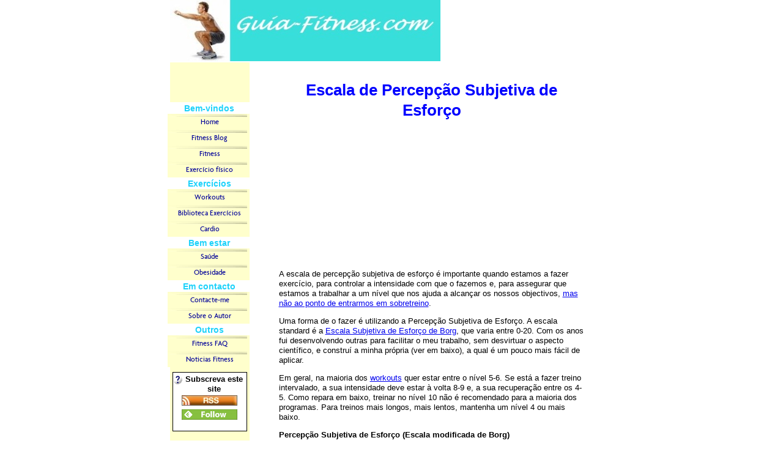

--- FILE ---
content_type: text/html; charset=UTF-8
request_url: http://www.guia-fitness.com/escala.html
body_size: 5286
content:
<!DOCTYPE HTML PUBLIC "-//W3C//DTD HTML 4.01 Transitional//EN"
        "http://www.w3.org/TR/html4/loose.dtd">
<html>
<head><meta http-equiv="content-type" content="text/html; charset=UTF-8"><title>Escala de Percepção Subjetiva de Esforço</title><meta name="description" content="A escala de percepção subjetiva de esforço é importante quando estamos a fazer exercício, para controlar a intensidade com que o fazemos.">
<!-- start: tool_blocks.sbi_html_head -->
<link rel="canonical" href="http://www.guia-fitness.com/escala.html"/>
<link rel="alternate" type="application/rss+xml" title="RSS" href="http://www.guia-fitness.com/Fitness.xml">
<meta property="og:title" content="Escala de Percepção Subjetiva de Esforço"/>
<meta property="og:description" content="A escala de percepção subjetiva de esforço é importante quando estamos a fazer exercício, para controlar a intensidade com que o fazemos."/>
<meta property="og:type" content="article"/>
<meta property="og:url" content="http://www.guia-fitness.com/escala.html"/>
<!-- SD -->
<script type="text/javascript" language="JavaScript">var https_page=0</script>
<script src="/c,_gdpr-reviveit.js+sd,_support-files,_fix.js.pagespeed.jc.2iNzYXAZCl.js"></script><script>eval(mod_pagespeed_WosX90jg8P);</script><!-- end: tool_blocks.sbi_html_head -->
<link href="/sd/support-files/style.css" rel="stylesheet" type="text/css">
<script>eval(mod_pagespeed_aVzIHVZD0U);</script>
<script type="text/javascript">FIX.designMode="legacy";FIX.doEndOfHead();</script>
</head>
<body>
<table id="PageWrapper">
<tr>
<td id="Header" colspan="2">
<div class="Liner">
</div>
</td>
</tr>
<tr>
<td id="NavColumn">
<div class="Liner">
<!-- start: tool_blocks.navbar --><div class="Navigation"><ul><li><h3>Bem-vindos</h3><ul><li class=""><a href="/">Home</a></li><li class=""><a href="/Fitness-blog.html">Fitness Blog</a></li><li class=""><a href="/fitness.html">Fitness</a></li><li class=""><a href="/exerciciofisico.html">Exercício físico</a></li></ul></li><li><h3>Exercícios</h3><ul><li class=""><a href="/free-fitness-programs.html">Workouts</a></li><li class=""><a href="/biblioteca.html">Biblioteca Exercícios</a></li><li class=""><a href="/treino_aerobio.html">Cardio</a></li></ul></li><li><h3>Bem estar</h3><ul><li class=""><a href="/saude.html">Saúde</a></li><li class=""><a href="/obesidade.html">Obesidade</a></li></ul></li><li><h3>Em contacto</h3><ul><li class=""><a href="/Contacte.html">Contacte-me</a></li><li class=""><a href="/oautor.html">Sobre o Autor</a></li></ul></li><li><h3>Outros</h3><ul><li class=""><a href="/perguntas.html">Fitness FAQ</a></li><li class=""><a href="/noticias-fitness.html">Noticias Fitness</a></li></ul></li></ul></div>
<!-- end: tool_blocks.navbar -->
<!-- start: tool_blocks.rssit -->
<div class="RSSbox">
<div class="questionMark"><a href="http://www.guia-fitness.com/help/rss.html" onclick="javascript:window.open('http://www.guia-fitness.com/help/rss.html','help','resizable,status,scrollbars,width=600,height=500');return false;"> <img src="[data-uri]" align="left" alt="XML RSS"></a>Subscreva este site</div>
<ul>
<li>
<a href="http://www.guia-fitness.com/Fitness.xml" target="new"><img style="padding-top:2px;" src="[data-uri]" alt="XML RSS"></a>
</li><li><a href="https://feedly.com/i/subscription/feed/http://www.guia-fitness.com/Fitness.xml" target="new" rel="nofollow"><img src="[data-uri]" alt="follow us in feedly"></a></li></ul>
</div><!-- end: tool_blocks.rssit -->
</div>
</td>
<td id="ContentWrapper">
<table cellspacing="0">
<tbody>
<tr>
<td id="ContentColumn">
<div class="Liner"><p>
<h1 style="text-align: center"><span style="color:blue;"> Escala de Percepção Subjetiva de Esforço</span></h1>
<script type="text/javascript">google_ad_client="pub-4520119733373775";google_ad_slot="3543697663"
google_ad_width=200;google_ad_height=200;</script><p><script type="text/javascript" src="http://pagead2.googlesyndication.com/pagead/show_ads.js"></script><br><br>
</p><p>A escala de percepção subjetiva de esforço é importante quando estamos a fazer exercício, para controlar a intensidade com que o fazemos e, para assegurar que estamos a trabalhar a um nível que nos ajuda a alcançar os nossos objectivos, <a href="http://www.guia-fitness.com/sobretreino.html#anchor-name"> mas não ao ponto de entrarmos em sobretreino</a>. </p><p>Uma forma de o fazer é utilizando a Percepção Subjetiva de Esforço. A escala standard é a <a href="http://www.guia-fitness.com/borg.html#anchor-name">Escala Subjetiva de Esforço de Borg</a>, que varia entre 0-20. Com os anos fui desenvolvendo outras para facilitar o meu trabalho, sem desvirtuar o aspecto científico, e construí a minha própria (ver em baixo), a qual é um pouco mais fácil de aplicar.</p><p>Em geral, na maioria dos <a href="http://www.guia-fitness.com/free-fitness-programs.html#anchor-name">workouts</a> quer estar entre o nível 5-6. Se está a fazer treino intervalado, a sua intensidade deve estar à volta 8-9 e, a sua recuperação entre os 4-5. Como repara em baixo, treinar no nível 10 não é recomendado para a maioria dos programas. Para treinos mais longos, mais lentos, mantenha um nível 4 ou mais baixo.<p> </p>
<strong>Percepção Subjetiva de Esforço (Escala modificada de Borg)</strong></p><p>• <em>Nível 1 (Ligeiro 1)</em>: Estou a ver televisão </p><p>• <em>Nível 2 (Ligeiro 2)</em>: Sinto-me confortável e poderia manter este treino o dia todo </p><p>• <em>Nível 3 (Médio 1)</em>: Contínuo a sentir-me confortável, mas a minha respiração está um pouco mais rápida </p><p>• <em>Nível 4 (Médio 2)</em>: Estou a transpirar um pouco, mas sinto-me bem e consigo manter uma conversa sem esforço </p><p>• <em>Nível 5 (Médio 3)</em>: Estou um pouco acima do confortável, estou a transpirar mais e ainda consigo falar com alguma facilidade </p><p>• <em>Nível 6 (Forte 1)</em>: Ainda consigo falar, mas estou ligeiramente ofegante </p><p>• <em>Nível 7 (Forte 2)</em>: Ainda consigo falar, mas já é não é confortável. <a href="http://www.guia-fitness.com/transpirar.html#anchor-name">Transpiro muito</a>. </p><p>• <em>Nível 8 (Forte 3)</em>: Tenho muita dificuldade em responder às perguntas e só consigo manter este passo/intensidade por um curto período de tempo</p><p>• <em>Nível 9 (Muito Forte 1)</em>: Estou muito ofegante, não consigo responder a perguntas </p><p>• <em>Nível 10 (Muito Forte 2)</em>: Estou morto<p> </p>
</p><p style="text-align: right">(MCARDLE; KATCH; KATCH, 2008)
<br clear="all"><br clear="all">
</p><hr size=1px style="width:100%;margin-left:0px;">
<p><strong><a href="http://www.guia-fitness.com/exerciciofisico.html#anchor-name">Regressar ao início de Exercício Físico</a></strong>
</p><hr size=3px style="width:100%;margin-left:0px;">
<p><a href="http://www.guia-fitness.com/index.html" onclick="return FIX.track(this);">Regressar de Escala de Percepção Subjetiva de Esforço para início de Guia-Fitness</a>
</p><hr size=3px style="width:100%;margin-left:0px;">
<br clear="all"><br clear="all">
<div class=" socializeIt socializeIt-responsive" style="border-color: #cccccc; border-width: 1px 1px 1px 1px; border-style: solid; box-sizing: border-box">
</div>
<p><br><br><script type="text/javascript">google_ad_client="pub-4520119733373775";google_ad_slot="8113498069";google_ad_width=336;google_ad_height=280;</script><script type="text/javascript" src="http://pagead2.googlesyndication.com/pagead/show_ads.js"></script><br><br>
<!-- start: tool_blocks.footer -->
<div class="page_footer_container">
<div class="page_footer_content">
<div class="page_footer_liner" style="white-space:pre-line"><div class="page_footer_text">© Copyright 2009-2020 Guia-Fitness.com. Todos os direitos reservados.</div></div>
</div></div>
<!-- end: tool_blocks.footer -->
</p></div>
</td>
</tr>
</tbody>
</table>
</td>
</tr>
<tr>
<td id="Footer" colspan="2">
<div class="Liner">
</div>
</td>
</tr>
</table>
<script type="text/javascript">FIX.doEndOfBody();</script>
<!-- start: tool_blocks.sbi_html_body_end -->
<script>var SS_PARAMS={pinterest_enabled:false,googleplus1_on_page:false,socializeit_onpage:false};</script> <div id="fb-root"></div>
<script async defer crossorigin="anonymous" src="https://connect.facebook.net/en_US/sdk.js#xfbml=1&version=v4.0&autoLogAppEvents=1"></script><style>.g-recaptcha{display:inline-block}.recaptcha_wrapper{text-align:center}</style>
<script>if(typeof recaptcha_callbackings!=="undefined"){SS_PARAMS.recaptcha_callbackings=recaptcha_callbackings||[]};</script><script>(function(d,id){if(d.getElementById(id)){return;}var s=d.createElement('script');s.async=true;s.defer=true;s.src="/ssjs/ldr.js";s.id=id;d.getElementsByTagName('head')[0].appendChild(s);})(document,'_ss_ldr_script');</script><!-- end: tool_blocks.sbi_html_body_end -->
<!-- Generated at 20:11:11 27-Nov-2022 with health_beauty-1-0-2col v45 -->
</body>
</html>


--- FILE ---
content_type: text/html; charset=utf-8
request_url: https://www.google.com/recaptcha/api2/aframe
body_size: 266
content:
<!DOCTYPE HTML><html><head><meta http-equiv="content-type" content="text/html; charset=UTF-8"></head><body><script nonce="tkEnIp70KKsOCDnv4ehZcA">/** Anti-fraud and anti-abuse applications only. See google.com/recaptcha */ try{var clients={'sodar':'https://pagead2.googlesyndication.com/pagead/sodar?'};window.addEventListener("message",function(a){try{if(a.source===window.parent){var b=JSON.parse(a.data);var c=clients[b['id']];if(c){var d=document.createElement('img');d.src=c+b['params']+'&rc='+(localStorage.getItem("rc::a")?sessionStorage.getItem("rc::b"):"");window.document.body.appendChild(d);sessionStorage.setItem("rc::e",parseInt(sessionStorage.getItem("rc::e")||0)+1);localStorage.setItem("rc::h",'1769961736203');}}}catch(b){}});window.parent.postMessage("_grecaptcha_ready", "*");}catch(b){}</script></body></html>